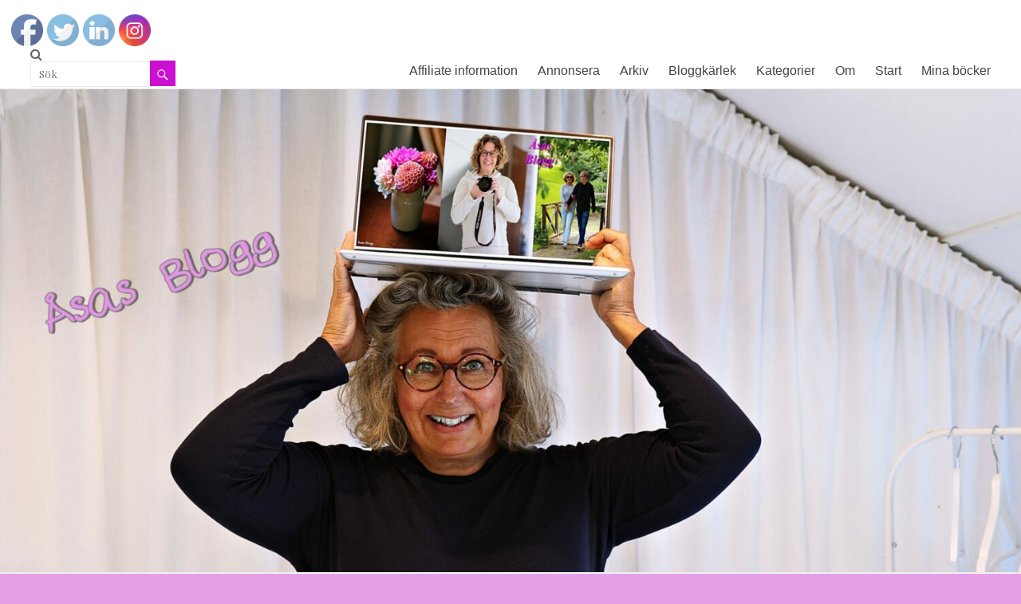

--- FILE ---
content_type: text/html; charset=UTF-8
request_url: http://www.asasblogg.com/tag/amaryllis/
body_size: 13964
content:
<!DOCTYPE html>
<!--[if IE 7]>
<html class="ie ie7" lang="sv-SE">
<![endif]-->
<!--[if IE 8]>
<html class="ie ie8" lang="sv-SE">
<![endif]-->
<!--[if !(IE 7) & !(IE 8)]><!-->
<html lang="sv-SE">
<!--<![endif]-->
<head>
	<meta charset="UTF-8" />
	<meta name="viewport" content="width=device-width, initial-scale=1">
	<link rel="profile" href="http://gmpg.org/xfn/11" />
	<meta name='robots' content='index, follow, max-image-preview:large, max-snippet:-1, max-video-preview:-1' />

	<!-- This site is optimized with the Yoast SEO plugin v19.7.1 - https://yoast.com/wordpress/plugins/seo/ -->
	<title>amaryllis-arkiv - Åsas Blogg</title>
	<link rel="canonical" href="http://www.asasblogg.com/tag/amaryllis/" />
	<link rel="next" href="http://www.asasblogg.com/tag/amaryllis/page/2/" />
	<meta property="og:locale" content="sv_SE" />
	<meta property="og:type" content="article" />
	<meta property="og:title" content="amaryllis-arkiv - Åsas Blogg" />
	<meta property="og:url" content="http://www.asasblogg.com/tag/amaryllis/" />
	<meta property="og:site_name" content="Åsas Blogg" />
	<meta name="twitter:card" content="summary_large_image" />
	<script type="application/ld+json" class="yoast-schema-graph">{"@context":"https://schema.org","@graph":[{"@type":"CollectionPage","@id":"http://www.asasblogg.com/tag/amaryllis/","url":"http://www.asasblogg.com/tag/amaryllis/","name":"amaryllis-arkiv - Åsas Blogg","isPartOf":{"@id":"https://www.asasblogg.com/#website"},"breadcrumb":{"@id":"http://www.asasblogg.com/tag/amaryllis/#breadcrumb"},"inLanguage":"sv-SE"},{"@type":"BreadcrumbList","@id":"http://www.asasblogg.com/tag/amaryllis/#breadcrumb","itemListElement":[{"@type":"ListItem","position":1,"name":"Hem","item":"https://www.asasblogg.com/"},{"@type":"ListItem","position":2,"name":"amaryllis"}]},{"@type":"WebSite","@id":"https://www.asasblogg.com/#website","url":"https://www.asasblogg.com/","name":"Asas Blogg","description":"Åsas Blogg","potentialAction":[{"@type":"SearchAction","target":{"@type":"EntryPoint","urlTemplate":"https://www.asasblogg.com/?s={search_term_string}"},"query-input":"required name=search_term_string"}],"inLanguage":"sv-SE"}]}</script>
	<!-- / Yoast SEO plugin. -->


<link rel='dns-prefetch' href='//fonts.googleapis.com' />
<link rel='dns-prefetch' href='//s.w.org' />
<link rel="alternate" type="application/rss+xml" title="Åsas Blogg &raquo; Webbflöde" href="http://www.asasblogg.com/feed/" />
<link rel="alternate" type="application/rss+xml" title="Åsas Blogg &raquo; kommentarsflöde" href="http://www.asasblogg.com/comments/feed/" />
<link rel="alternate" type="application/rss+xml" title="Åsas Blogg &raquo; etikettflöde för amaryllis" href="http://www.asasblogg.com/tag/amaryllis/feed/" />
<script type="text/javascript">
window._wpemojiSettings = {"baseUrl":"https:\/\/s.w.org\/images\/core\/emoji\/14.0.0\/72x72\/","ext":".png","svgUrl":"https:\/\/s.w.org\/images\/core\/emoji\/14.0.0\/svg\/","svgExt":".svg","source":{"concatemoji":"http:\/\/www.asasblogg.com\/wp-includes\/js\/wp-emoji-release.min.js?ver=6.0.11"}};
/*! This file is auto-generated */
!function(e,a,t){var n,r,o,i=a.createElement("canvas"),p=i.getContext&&i.getContext("2d");function s(e,t){var a=String.fromCharCode,e=(p.clearRect(0,0,i.width,i.height),p.fillText(a.apply(this,e),0,0),i.toDataURL());return p.clearRect(0,0,i.width,i.height),p.fillText(a.apply(this,t),0,0),e===i.toDataURL()}function c(e){var t=a.createElement("script");t.src=e,t.defer=t.type="text/javascript",a.getElementsByTagName("head")[0].appendChild(t)}for(o=Array("flag","emoji"),t.supports={everything:!0,everythingExceptFlag:!0},r=0;r<o.length;r++)t.supports[o[r]]=function(e){if(!p||!p.fillText)return!1;switch(p.textBaseline="top",p.font="600 32px Arial",e){case"flag":return s([127987,65039,8205,9895,65039],[127987,65039,8203,9895,65039])?!1:!s([55356,56826,55356,56819],[55356,56826,8203,55356,56819])&&!s([55356,57332,56128,56423,56128,56418,56128,56421,56128,56430,56128,56423,56128,56447],[55356,57332,8203,56128,56423,8203,56128,56418,8203,56128,56421,8203,56128,56430,8203,56128,56423,8203,56128,56447]);case"emoji":return!s([129777,127995,8205,129778,127999],[129777,127995,8203,129778,127999])}return!1}(o[r]),t.supports.everything=t.supports.everything&&t.supports[o[r]],"flag"!==o[r]&&(t.supports.everythingExceptFlag=t.supports.everythingExceptFlag&&t.supports[o[r]]);t.supports.everythingExceptFlag=t.supports.everythingExceptFlag&&!t.supports.flag,t.DOMReady=!1,t.readyCallback=function(){t.DOMReady=!0},t.supports.everything||(n=function(){t.readyCallback()},a.addEventListener?(a.addEventListener("DOMContentLoaded",n,!1),e.addEventListener("load",n,!1)):(e.attachEvent("onload",n),a.attachEvent("onreadystatechange",function(){"complete"===a.readyState&&t.readyCallback()})),(e=t.source||{}).concatemoji?c(e.concatemoji):e.wpemoji&&e.twemoji&&(c(e.twemoji),c(e.wpemoji)))}(window,document,window._wpemojiSettings);
</script>
<style type="text/css">
img.wp-smiley,
img.emoji {
	display: inline !important;
	border: none !important;
	box-shadow: none !important;
	height: 1em !important;
	width: 1em !important;
	margin: 0 0.07em !important;
	vertical-align: -0.1em !important;
	background: none !important;
	padding: 0 !important;
}
</style>
	<link rel='stylesheet' id='wp-block-library-css'  href='http://www.asasblogg.com/wp-includes/css/dist/block-library/style.min.css?ver=6.0.11' type='text/css' media='all' />
<style id='wp-block-library-theme-inline-css' type='text/css'>
.wp-block-audio figcaption{color:#555;font-size:13px;text-align:center}.is-dark-theme .wp-block-audio figcaption{color:hsla(0,0%,100%,.65)}.wp-block-code{border:1px solid #ccc;border-radius:4px;font-family:Menlo,Consolas,monaco,monospace;padding:.8em 1em}.wp-block-embed figcaption{color:#555;font-size:13px;text-align:center}.is-dark-theme .wp-block-embed figcaption{color:hsla(0,0%,100%,.65)}.blocks-gallery-caption{color:#555;font-size:13px;text-align:center}.is-dark-theme .blocks-gallery-caption{color:hsla(0,0%,100%,.65)}.wp-block-image figcaption{color:#555;font-size:13px;text-align:center}.is-dark-theme .wp-block-image figcaption{color:hsla(0,0%,100%,.65)}.wp-block-pullquote{border-top:4px solid;border-bottom:4px solid;margin-bottom:1.75em;color:currentColor}.wp-block-pullquote__citation,.wp-block-pullquote cite,.wp-block-pullquote footer{color:currentColor;text-transform:uppercase;font-size:.8125em;font-style:normal}.wp-block-quote{border-left:.25em solid;margin:0 0 1.75em;padding-left:1em}.wp-block-quote cite,.wp-block-quote footer{color:currentColor;font-size:.8125em;position:relative;font-style:normal}.wp-block-quote.has-text-align-right{border-left:none;border-right:.25em solid;padding-left:0;padding-right:1em}.wp-block-quote.has-text-align-center{border:none;padding-left:0}.wp-block-quote.is-large,.wp-block-quote.is-style-large,.wp-block-quote.is-style-plain{border:none}.wp-block-search .wp-block-search__label{font-weight:700}:where(.wp-block-group.has-background){padding:1.25em 2.375em}.wp-block-separator.has-css-opacity{opacity:.4}.wp-block-separator{border:none;border-bottom:2px solid;margin-left:auto;margin-right:auto}.wp-block-separator.has-alpha-channel-opacity{opacity:1}.wp-block-separator:not(.is-style-wide):not(.is-style-dots){width:100px}.wp-block-separator.has-background:not(.is-style-dots){border-bottom:none;height:1px}.wp-block-separator.has-background:not(.is-style-wide):not(.is-style-dots){height:2px}.wp-block-table thead{border-bottom:3px solid}.wp-block-table tfoot{border-top:3px solid}.wp-block-table td,.wp-block-table th{padding:.5em;border:1px solid;word-break:normal}.wp-block-table figcaption{color:#555;font-size:13px;text-align:center}.is-dark-theme .wp-block-table figcaption{color:hsla(0,0%,100%,.65)}.wp-block-video figcaption{color:#555;font-size:13px;text-align:center}.is-dark-theme .wp-block-video figcaption{color:hsla(0,0%,100%,.65)}.wp-block-template-part.has-background{padding:1.25em 2.375em;margin-top:0;margin-bottom:0}
</style>
<style id='global-styles-inline-css' type='text/css'>
body{--wp--preset--color--black: #000000;--wp--preset--color--cyan-bluish-gray: #abb8c3;--wp--preset--color--white: #ffffff;--wp--preset--color--pale-pink: #f78da7;--wp--preset--color--vivid-red: #cf2e2e;--wp--preset--color--luminous-vivid-orange: #ff6900;--wp--preset--color--luminous-vivid-amber: #fcb900;--wp--preset--color--light-green-cyan: #7bdcb5;--wp--preset--color--vivid-green-cyan: #00d084;--wp--preset--color--pale-cyan-blue: #8ed1fc;--wp--preset--color--vivid-cyan-blue: #0693e3;--wp--preset--color--vivid-purple: #9b51e0;--wp--preset--gradient--vivid-cyan-blue-to-vivid-purple: linear-gradient(135deg,rgba(6,147,227,1) 0%,rgb(155,81,224) 100%);--wp--preset--gradient--light-green-cyan-to-vivid-green-cyan: linear-gradient(135deg,rgb(122,220,180) 0%,rgb(0,208,130) 100%);--wp--preset--gradient--luminous-vivid-amber-to-luminous-vivid-orange: linear-gradient(135deg,rgba(252,185,0,1) 0%,rgba(255,105,0,1) 100%);--wp--preset--gradient--luminous-vivid-orange-to-vivid-red: linear-gradient(135deg,rgba(255,105,0,1) 0%,rgb(207,46,46) 100%);--wp--preset--gradient--very-light-gray-to-cyan-bluish-gray: linear-gradient(135deg,rgb(238,238,238) 0%,rgb(169,184,195) 100%);--wp--preset--gradient--cool-to-warm-spectrum: linear-gradient(135deg,rgb(74,234,220) 0%,rgb(151,120,209) 20%,rgb(207,42,186) 40%,rgb(238,44,130) 60%,rgb(251,105,98) 80%,rgb(254,248,76) 100%);--wp--preset--gradient--blush-light-purple: linear-gradient(135deg,rgb(255,206,236) 0%,rgb(152,150,240) 100%);--wp--preset--gradient--blush-bordeaux: linear-gradient(135deg,rgb(254,205,165) 0%,rgb(254,45,45) 50%,rgb(107,0,62) 100%);--wp--preset--gradient--luminous-dusk: linear-gradient(135deg,rgb(255,203,112) 0%,rgb(199,81,192) 50%,rgb(65,88,208) 100%);--wp--preset--gradient--pale-ocean: linear-gradient(135deg,rgb(255,245,203) 0%,rgb(182,227,212) 50%,rgb(51,167,181) 100%);--wp--preset--gradient--electric-grass: linear-gradient(135deg,rgb(202,248,128) 0%,rgb(113,206,126) 100%);--wp--preset--gradient--midnight: linear-gradient(135deg,rgb(2,3,129) 0%,rgb(40,116,252) 100%);--wp--preset--duotone--dark-grayscale: url('#wp-duotone-dark-grayscale');--wp--preset--duotone--grayscale: url('#wp-duotone-grayscale');--wp--preset--duotone--purple-yellow: url('#wp-duotone-purple-yellow');--wp--preset--duotone--blue-red: url('#wp-duotone-blue-red');--wp--preset--duotone--midnight: url('#wp-duotone-midnight');--wp--preset--duotone--magenta-yellow: url('#wp-duotone-magenta-yellow');--wp--preset--duotone--purple-green: url('#wp-duotone-purple-green');--wp--preset--duotone--blue-orange: url('#wp-duotone-blue-orange');--wp--preset--font-size--small: 13px;--wp--preset--font-size--medium: 20px;--wp--preset--font-size--large: 36px;--wp--preset--font-size--x-large: 42px;}.has-black-color{color: var(--wp--preset--color--black) !important;}.has-cyan-bluish-gray-color{color: var(--wp--preset--color--cyan-bluish-gray) !important;}.has-white-color{color: var(--wp--preset--color--white) !important;}.has-pale-pink-color{color: var(--wp--preset--color--pale-pink) !important;}.has-vivid-red-color{color: var(--wp--preset--color--vivid-red) !important;}.has-luminous-vivid-orange-color{color: var(--wp--preset--color--luminous-vivid-orange) !important;}.has-luminous-vivid-amber-color{color: var(--wp--preset--color--luminous-vivid-amber) !important;}.has-light-green-cyan-color{color: var(--wp--preset--color--light-green-cyan) !important;}.has-vivid-green-cyan-color{color: var(--wp--preset--color--vivid-green-cyan) !important;}.has-pale-cyan-blue-color{color: var(--wp--preset--color--pale-cyan-blue) !important;}.has-vivid-cyan-blue-color{color: var(--wp--preset--color--vivid-cyan-blue) !important;}.has-vivid-purple-color{color: var(--wp--preset--color--vivid-purple) !important;}.has-black-background-color{background-color: var(--wp--preset--color--black) !important;}.has-cyan-bluish-gray-background-color{background-color: var(--wp--preset--color--cyan-bluish-gray) !important;}.has-white-background-color{background-color: var(--wp--preset--color--white) !important;}.has-pale-pink-background-color{background-color: var(--wp--preset--color--pale-pink) !important;}.has-vivid-red-background-color{background-color: var(--wp--preset--color--vivid-red) !important;}.has-luminous-vivid-orange-background-color{background-color: var(--wp--preset--color--luminous-vivid-orange) !important;}.has-luminous-vivid-amber-background-color{background-color: var(--wp--preset--color--luminous-vivid-amber) !important;}.has-light-green-cyan-background-color{background-color: var(--wp--preset--color--light-green-cyan) !important;}.has-vivid-green-cyan-background-color{background-color: var(--wp--preset--color--vivid-green-cyan) !important;}.has-pale-cyan-blue-background-color{background-color: var(--wp--preset--color--pale-cyan-blue) !important;}.has-vivid-cyan-blue-background-color{background-color: var(--wp--preset--color--vivid-cyan-blue) !important;}.has-vivid-purple-background-color{background-color: var(--wp--preset--color--vivid-purple) !important;}.has-black-border-color{border-color: var(--wp--preset--color--black) !important;}.has-cyan-bluish-gray-border-color{border-color: var(--wp--preset--color--cyan-bluish-gray) !important;}.has-white-border-color{border-color: var(--wp--preset--color--white) !important;}.has-pale-pink-border-color{border-color: var(--wp--preset--color--pale-pink) !important;}.has-vivid-red-border-color{border-color: var(--wp--preset--color--vivid-red) !important;}.has-luminous-vivid-orange-border-color{border-color: var(--wp--preset--color--luminous-vivid-orange) !important;}.has-luminous-vivid-amber-border-color{border-color: var(--wp--preset--color--luminous-vivid-amber) !important;}.has-light-green-cyan-border-color{border-color: var(--wp--preset--color--light-green-cyan) !important;}.has-vivid-green-cyan-border-color{border-color: var(--wp--preset--color--vivid-green-cyan) !important;}.has-pale-cyan-blue-border-color{border-color: var(--wp--preset--color--pale-cyan-blue) !important;}.has-vivid-cyan-blue-border-color{border-color: var(--wp--preset--color--vivid-cyan-blue) !important;}.has-vivid-purple-border-color{border-color: var(--wp--preset--color--vivid-purple) !important;}.has-vivid-cyan-blue-to-vivid-purple-gradient-background{background: var(--wp--preset--gradient--vivid-cyan-blue-to-vivid-purple) !important;}.has-light-green-cyan-to-vivid-green-cyan-gradient-background{background: var(--wp--preset--gradient--light-green-cyan-to-vivid-green-cyan) !important;}.has-luminous-vivid-amber-to-luminous-vivid-orange-gradient-background{background: var(--wp--preset--gradient--luminous-vivid-amber-to-luminous-vivid-orange) !important;}.has-luminous-vivid-orange-to-vivid-red-gradient-background{background: var(--wp--preset--gradient--luminous-vivid-orange-to-vivid-red) !important;}.has-very-light-gray-to-cyan-bluish-gray-gradient-background{background: var(--wp--preset--gradient--very-light-gray-to-cyan-bluish-gray) !important;}.has-cool-to-warm-spectrum-gradient-background{background: var(--wp--preset--gradient--cool-to-warm-spectrum) !important;}.has-blush-light-purple-gradient-background{background: var(--wp--preset--gradient--blush-light-purple) !important;}.has-blush-bordeaux-gradient-background{background: var(--wp--preset--gradient--blush-bordeaux) !important;}.has-luminous-dusk-gradient-background{background: var(--wp--preset--gradient--luminous-dusk) !important;}.has-pale-ocean-gradient-background{background: var(--wp--preset--gradient--pale-ocean) !important;}.has-electric-grass-gradient-background{background: var(--wp--preset--gradient--electric-grass) !important;}.has-midnight-gradient-background{background: var(--wp--preset--gradient--midnight) !important;}.has-small-font-size{font-size: var(--wp--preset--font-size--small) !important;}.has-medium-font-size{font-size: var(--wp--preset--font-size--medium) !important;}.has-large-font-size{font-size: var(--wp--preset--font-size--large) !important;}.has-x-large-font-size{font-size: var(--wp--preset--font-size--x-large) !important;}
</style>
<link rel='stylesheet' id='menu-image-css'  href='http://www.asasblogg.com/wp-content/plugins/menu-image/includes/css/menu-image.css?ver=3.0.8' type='text/css' media='all' />
<link rel='stylesheet' id='dashicons-css'  href='http://www.asasblogg.com/wp-includes/css/dashicons.min.css?ver=6.0.11' type='text/css' media='all' />
<link rel='stylesheet' id='SFSImainCss-css'  href='http://www.asasblogg.com/wp-content/plugins/ultimate-social-media-icons/css/sfsi-style.css?ver=2.7.7' type='text/css' media='all' />
<link rel='stylesheet' id='spacious_style-css'  href='http://www.asasblogg.com/wp-content/themes/spacious-child/style.css?ver=6.0.11' type='text/css' media='all' />
<link rel='stylesheet' id='spacious_child_style-css'  href='http://www.asasblogg.com/wp-content/themes/spacious-child/style.css?ver=1.0' type='text/css' media='all' />
<link rel='stylesheet' id='spacious-genericons-css'  href='http://www.asasblogg.com/wp-content/themes/spacious/genericons/genericons.css?ver=3.3.1' type='text/css' media='all' />
<link rel='stylesheet' id='spacious-font-awesome-css'  href='http://www.asasblogg.com/wp-content/themes/spacious/font-awesome/css/font-awesome.min.css?ver=4.7.0' type='text/css' media='all' />
<link rel='stylesheet' id='spacious_googlefonts-css'  href='//fonts.googleapis.com/css?family=Playfair+Display&#038;ver=6.0.11' type='text/css' media='all' />
<script type='text/javascript' src='http://www.asasblogg.com/wp-includes/js/jquery/jquery.min.js?ver=3.6.0' id='jquery-core-js'></script>
<script type='text/javascript' src='http://www.asasblogg.com/wp-includes/js/jquery/jquery-migrate.min.js?ver=3.3.2' id='jquery-migrate-js'></script>
<script type='text/javascript' src='http://www.asasblogg.com/wp-content/themes/spacious/js/spacious-custom.js?ver=6.0.11' id='spacious-custom-js'></script>
<!--[if lte IE 8]>
<script type='text/javascript' src='http://www.asasblogg.com/wp-content/themes/spacious/js/html5shiv.min.js?ver=6.0.11' id='html5-js'></script>
<![endif]-->
<link rel="https://api.w.org/" href="http://www.asasblogg.com/wp-json/" /><link rel="alternate" type="application/json" href="http://www.asasblogg.com/wp-json/wp/v2/tags/2026" /><link rel="EditURI" type="application/rsd+xml" title="RSD" href="http://www.asasblogg.com/xmlrpc.php?rsd" />
<link rel="wlwmanifest" type="application/wlwmanifest+xml" href="http://www.asasblogg.com/wp-includes/wlwmanifest.xml" /> 
<meta name="generator" content="WordPress 6.0.11" />
<meta name="follow.[base64]" content="gbfZJ1yne18ryrfgEA1B"/><!-- Analytics by WP Statistics v13.2.6 - https://wp-statistics.com/ -->
	<style type="text/css">
			#site-title,
		#site-description {
			position: absolute;
			clip: rect(1px, 1px, 1px, 1px);
		}
		</style>
	<style type="text/css" id="custom-background-css">
body.custom-background { background-color: #e5a0e5; }
</style>
	<link rel="icon" href="http://www.asasblogg.com/wp-content/uploads/2017/05/cropped-asasblogg-1-32x32.jpg" sizes="32x32" />
<link rel="icon" href="http://www.asasblogg.com/wp-content/uploads/2017/05/cropped-asasblogg-1-192x192.jpg" sizes="192x192" />
<link rel="apple-touch-icon" href="http://www.asasblogg.com/wp-content/uploads/2017/05/cropped-asasblogg-1-180x180.jpg" />
<meta name="msapplication-TileImage" content="http://www.asasblogg.com/wp-content/uploads/2017/05/cropped-asasblogg-1-270x270.jpg" />
		<style type="text/css"> blockquote { border-left: 3px solid #ca10d1; }
			.spacious-button, input[type="reset"], input[type="button"], input[type="submit"], button { background-color: #ca10d1; }
			.previous a:hover, .next a:hover { 	color: #ca10d1; }
			a { color: #ca10d1; }
			#site-title a:hover { color: #ca10d1; }
			.main-navigation ul li.current_page_item a, .main-navigation ul li:hover > a { color: #ca10d1; }
			.main-navigation ul li ul { border-top: 1px solid #ca10d1; }
			.main-navigation ul li ul li a:hover, .main-navigation ul li ul li:hover > a, .main-navigation ul li.current-menu-item ul li a:hover, .main-navigation ul li:hover > .sub-toggle { color: #ca10d1; }
			.site-header .menu-toggle:hover.entry-meta a.read-more:hover,#featured-slider .slider-read-more-button:hover,.call-to-action-button:hover,.entry-meta .read-more-link:hover,.spacious-button:hover, input[type="reset"]:hover, input[type="button"]:hover, input[type="submit"]:hover, button:hover { background: #98009f; }
			.main-small-navigation li:hover { background: #ca10d1; }
			.main-small-navigation ul > .current_page_item, .main-small-navigation ul > .current-menu-item { background: #ca10d1; }
			.main-navigation a:hover, .main-navigation ul li.current-menu-item a, .main-navigation ul li.current_page_ancestor a, .main-navigation ul li.current-menu-ancestor a, .main-navigation ul li.current_page_item a, .main-navigation ul li:hover > a  { color: #ca10d1; }
			.small-menu a:hover, .small-menu ul li.current-menu-item a, .small-menu ul li.current_page_ancestor a, .small-menu ul li.current-menu-ancestor a, .small-menu ul li.current_page_item a, .small-menu ul li:hover > a { color: #ca10d1; }
			#featured-slider .slider-read-more-button { background-color: #ca10d1; }
			#controllers a:hover, #controllers a.active { background-color: #ca10d1; color: #ca10d1; }
			.widget_service_block a.more-link:hover, .widget_featured_single_post a.read-more:hover,#secondary a:hover,logged-in-as:hover  a,.single-page p a:hover{ color: #98009f; }
			.breadcrumb a:hover { color: #ca10d1; }
			.tg-one-half .widget-title a:hover, .tg-one-third .widget-title a:hover, .tg-one-fourth .widget-title a:hover { color: #ca10d1; }
			.pagination span ,.site-header .menu-toggle:hover{ background-color: #ca10d1; }
			.pagination a span:hover { color: #ca10d1; border-color: #ca10d1; }
			.widget_testimonial .testimonial-post { border-color: #ca10d1 #EAEAEA #EAEAEA #EAEAEA; }
			.call-to-action-content-wrapper { border-color: #EAEAEA #EAEAEA #EAEAEA #ca10d1; }
			.call-to-action-button { background-color: #ca10d1; }
			#content .comments-area a.comment-permalink:hover { color: #ca10d1; }
			.comments-area .comment-author-link a:hover { color: #ca10d1; }
			.comments-area .comment-author-link span { background-color: #ca10d1; }
			.comment .comment-reply-link:hover { color: #ca10d1; }
			.nav-previous a:hover, .nav-next a:hover { color: #ca10d1; }
			#wp-calendar #today { color: #ca10d1; }
			.widget-title span { border-bottom: 2px solid #ca10d1; }
			.footer-widgets-area a:hover { color: #ca10d1 !important; }
			.footer-socket-wrapper .copyright a:hover { color: #ca10d1; }
			a#back-top:before { background-color: #ca10d1; }
			.read-more, .more-link { color: #ca10d1; }
			.post .entry-title a:hover, .page .entry-title a:hover { color: #ca10d1; }
			.post .entry-meta .read-more-link { background-color: #ca10d1; }
			.post .entry-meta a:hover, .type-page .entry-meta a:hover { color: #ca10d1; }
			.single #content .tags a:hover { color: #ca10d1; }
			.widget_testimonial .testimonial-icon:before { color: #ca10d1; }
			a#scroll-up { background-color: #ca10d1; }
			.search-form span { background-color: #ca10d1; }.header-action .search-wrapper:hover .fa{ color: #ca10d1} .spacious-woocommerce-cart-views .cart-value { background:#ca10d1}.main-navigation .tg-header-button-wrap.button-one a{background-color:#ca10d1} .main-navigation .tg-header-button-wrap.button-one a{border-color:#ca10d1}.main-navigation .tg-header-button-wrap.button-one a:hover{background-color:#98009f}.main-navigation .tg-header-button-wrap.button-one a:hover{border-color:#98009f} h1, h2, h3, h4, h5, h6 { font-family: Playfair Display; } body, button, input, select, textarea, p, .entry-meta, .read-more, .more-link, .widget_testimonial .testimonial-author, #featured-slider .slider-read-more-button { font-family: Playfair Display; }</style>
				<style type="text/css" id="wp-custom-css">
			@font-face{
	src: url (fonts/AsasFont-Regular.ttf);
	font-family: Asa;
}

.entry-content, .entry-more {
   font-family: Asa
	/*font-family: "Palatino Linotype", "Book Antiqua", Palatino, serif !important;*/  /* choose a font */
    font-size: 18px !important;      /* enter the size */
    color: #555;          /* enter a color */
line-height:1.5 !important;

}
.post-title {
text-align:left;
color: #c2c2c2;
}

.date-header {
text-align:center;
}

.entry-header, .entry-header a { 
    font-family: "Palatino Linotype", "Book Antiqua", Palatino, serif !important;
    font-size: 45px !important;
    color: #999999 !important;
    text-align: center !important;
    text-decoration: none !important; 
    }


p {
	line-height: 22px !important;
	margin-bottom: 20px !important;
	font-family:  "Palatino Linotype", "Book Antiqua", Palatino, serif !important;
	font-size: 16px !important;
}

/*.entry-meta {
display:none !important;
}*/




/* =COMMENTS
----------------------------------------------- */
#comments {
	background-color: #FFFFFF;
}
.comment-content a {
	word-wrap: break-word;
}
.bypostauthor {
}
#comments h1,
#comments h2,
#comments h3,
#comments h4,
#comments h5,
#comments h6 {
   margin-bottom: 1rem;
}
#comments h2.comments-title,
#comments h3.comments-title  {
	margin-bottom: 10px;
	font-size: 28px;
}
.avatar {
	border-radius: 50%;
	float: left;
}
.comments-area article header {
	margin: 0 0 0px;
	overflow: hidden;
	position: relative;
}
.comments-area .comment-edit-link,
.comments-area .comment-permalink,
.comments-area .comment-date-time,
.comments-area .comment-author-link {
	display: block;
	margin-left: 1px;
	color: #c2c2c2;
}
#content .comments-area article header cite a:hover,
#content .comments-area a.comment-edit-link:hover,
#content .comments-area a.comment-permalink:hover {
	color: #0FBE7C;
}
.comments-area .comment-author-link a {
	color: #999999;
}
.comments-area .comment-author-link a:hover {
	color: #0FBE7C;
}
.comments-area .comment-author-link span {
	margin-left: 1px;
	padding: 1 1px;
	background-color: #0FBE7C;
	color: #FFFFFF;
	border-radius: 3px;
}
.comments-area article header .comment-author-link:before,
.comments-area article header .comment-edit-link:before,
.comments-area article header .comment-permalink:before,
.comments-area article header .comment-date-time:before {
	display: inline-block;
	-webkit-font-smoothing: antialiased;
   -moz-osx-font-smoothing: grayscale;
	font: normal 22px/1 'Genericons';
	vertical-align: middle;
}
.comments-area article header .comment-author-link:before { content: '\f304'; }
.comments-area article header .comment-edit-link:before { content: '\f411'; }
.comments-area article header .comment-permalink:before { content: '\f107'; }
.comments-area article header .comment-date-time:before { content: '\f307'; }
.comment-content {
	padding: 1rem;
	background-color: #F8F8F8;
	border: 1px solid #EAEAEA;
}
.comment {
	margin-bottom: 20px;
}
.comment ul, .comment ol {
   margin: 0 1px 1px 1px;
}
.comment ul {
   list-style: square outside none;
}
.comment .comment-reply-link {
	float: right;
	color: #999999;
}
.comment .comment-reply-link:hover {
	color: #0FBE7C;
}
.comment .comment-reply-link:before {
	content: '\f412';
	display: inline-block;
	-webkit-font-smoothing: antialiased;
   -moz-osx-font-smoothing: grayscale;
	font: normal 22px/1 'Genericons';
	vertical-align: top;
}
.comment-list {
	margin-bottom: 34px;
	margin-bottom: 3.4rem;
}
.comment-list .children {
   margin-left: 1px;
}
.comment-list, .comment-list .children {
	list-style-type: none;
	padding: 0;
}
.screen-reader-text { display: none; }
.nav-previous,
.nav-next {
   margin-bottom: 15px;
}
.nav-previous a,
.nav-next a {
   color: #666666;
   padding: 5px 25px;
	cursor: pointer;
   border: 1px solid #EAEAEA;
   font-size: 16px;
}
.nav-previous a:hover,
.nav-next a:hover {
	color: #0FBE7C;
}

h6 {
	padding-bottom: 18px;
	color: #c2c2c2;
	font-weight: normal;
	font-family: "Times New Roman", Georgia, Serif;}

p {
	margin-bottom: 20px !important;
	font-family:  "Palatino Linotype", "Book Antiqua", Palatino, serif !important;
	font-size: 16px !important;
    line-height: 1.3 !important;
}		</style>
		</head>

<body class="archive tag tag-amaryllis tag-2026 custom-background wp-custom-logo wp-embed-responsive sfsi_actvite_theme_default no-sidebar-full-width better-responsive-menu wide-1218">

<svg xmlns="http://www.w3.org/2000/svg" viewBox="0 0 0 0" width="0" height="0" focusable="false" role="none" style="visibility: hidden; position: absolute; left: -9999px; overflow: hidden;" ><defs><filter id="wp-duotone-dark-grayscale"><feColorMatrix color-interpolation-filters="sRGB" type="matrix" values=" .299 .587 .114 0 0 .299 .587 .114 0 0 .299 .587 .114 0 0 .299 .587 .114 0 0 " /><feComponentTransfer color-interpolation-filters="sRGB" ><feFuncR type="table" tableValues="0 0.49803921568627" /><feFuncG type="table" tableValues="0 0.49803921568627" /><feFuncB type="table" tableValues="0 0.49803921568627" /><feFuncA type="table" tableValues="1 1" /></feComponentTransfer><feComposite in2="SourceGraphic" operator="in" /></filter></defs></svg><svg xmlns="http://www.w3.org/2000/svg" viewBox="0 0 0 0" width="0" height="0" focusable="false" role="none" style="visibility: hidden; position: absolute; left: -9999px; overflow: hidden;" ><defs><filter id="wp-duotone-grayscale"><feColorMatrix color-interpolation-filters="sRGB" type="matrix" values=" .299 .587 .114 0 0 .299 .587 .114 0 0 .299 .587 .114 0 0 .299 .587 .114 0 0 " /><feComponentTransfer color-interpolation-filters="sRGB" ><feFuncR type="table" tableValues="0 1" /><feFuncG type="table" tableValues="0 1" /><feFuncB type="table" tableValues="0 1" /><feFuncA type="table" tableValues="1 1" /></feComponentTransfer><feComposite in2="SourceGraphic" operator="in" /></filter></defs></svg><svg xmlns="http://www.w3.org/2000/svg" viewBox="0 0 0 0" width="0" height="0" focusable="false" role="none" style="visibility: hidden; position: absolute; left: -9999px; overflow: hidden;" ><defs><filter id="wp-duotone-purple-yellow"><feColorMatrix color-interpolation-filters="sRGB" type="matrix" values=" .299 .587 .114 0 0 .299 .587 .114 0 0 .299 .587 .114 0 0 .299 .587 .114 0 0 " /><feComponentTransfer color-interpolation-filters="sRGB" ><feFuncR type="table" tableValues="0.54901960784314 0.98823529411765" /><feFuncG type="table" tableValues="0 1" /><feFuncB type="table" tableValues="0.71764705882353 0.25490196078431" /><feFuncA type="table" tableValues="1 1" /></feComponentTransfer><feComposite in2="SourceGraphic" operator="in" /></filter></defs></svg><svg xmlns="http://www.w3.org/2000/svg" viewBox="0 0 0 0" width="0" height="0" focusable="false" role="none" style="visibility: hidden; position: absolute; left: -9999px; overflow: hidden;" ><defs><filter id="wp-duotone-blue-red"><feColorMatrix color-interpolation-filters="sRGB" type="matrix" values=" .299 .587 .114 0 0 .299 .587 .114 0 0 .299 .587 .114 0 0 .299 .587 .114 0 0 " /><feComponentTransfer color-interpolation-filters="sRGB" ><feFuncR type="table" tableValues="0 1" /><feFuncG type="table" tableValues="0 0.27843137254902" /><feFuncB type="table" tableValues="0.5921568627451 0.27843137254902" /><feFuncA type="table" tableValues="1 1" /></feComponentTransfer><feComposite in2="SourceGraphic" operator="in" /></filter></defs></svg><svg xmlns="http://www.w3.org/2000/svg" viewBox="0 0 0 0" width="0" height="0" focusable="false" role="none" style="visibility: hidden; position: absolute; left: -9999px; overflow: hidden;" ><defs><filter id="wp-duotone-midnight"><feColorMatrix color-interpolation-filters="sRGB" type="matrix" values=" .299 .587 .114 0 0 .299 .587 .114 0 0 .299 .587 .114 0 0 .299 .587 .114 0 0 " /><feComponentTransfer color-interpolation-filters="sRGB" ><feFuncR type="table" tableValues="0 0" /><feFuncG type="table" tableValues="0 0.64705882352941" /><feFuncB type="table" tableValues="0 1" /><feFuncA type="table" tableValues="1 1" /></feComponentTransfer><feComposite in2="SourceGraphic" operator="in" /></filter></defs></svg><svg xmlns="http://www.w3.org/2000/svg" viewBox="0 0 0 0" width="0" height="0" focusable="false" role="none" style="visibility: hidden; position: absolute; left: -9999px; overflow: hidden;" ><defs><filter id="wp-duotone-magenta-yellow"><feColorMatrix color-interpolation-filters="sRGB" type="matrix" values=" .299 .587 .114 0 0 .299 .587 .114 0 0 .299 .587 .114 0 0 .299 .587 .114 0 0 " /><feComponentTransfer color-interpolation-filters="sRGB" ><feFuncR type="table" tableValues="0.78039215686275 1" /><feFuncG type="table" tableValues="0 0.94901960784314" /><feFuncB type="table" tableValues="0.35294117647059 0.47058823529412" /><feFuncA type="table" tableValues="1 1" /></feComponentTransfer><feComposite in2="SourceGraphic" operator="in" /></filter></defs></svg><svg xmlns="http://www.w3.org/2000/svg" viewBox="0 0 0 0" width="0" height="0" focusable="false" role="none" style="visibility: hidden; position: absolute; left: -9999px; overflow: hidden;" ><defs><filter id="wp-duotone-purple-green"><feColorMatrix color-interpolation-filters="sRGB" type="matrix" values=" .299 .587 .114 0 0 .299 .587 .114 0 0 .299 .587 .114 0 0 .299 .587 .114 0 0 " /><feComponentTransfer color-interpolation-filters="sRGB" ><feFuncR type="table" tableValues="0.65098039215686 0.40392156862745" /><feFuncG type="table" tableValues="0 1" /><feFuncB type="table" tableValues="0.44705882352941 0.4" /><feFuncA type="table" tableValues="1 1" /></feComponentTransfer><feComposite in2="SourceGraphic" operator="in" /></filter></defs></svg><svg xmlns="http://www.w3.org/2000/svg" viewBox="0 0 0 0" width="0" height="0" focusable="false" role="none" style="visibility: hidden; position: absolute; left: -9999px; overflow: hidden;" ><defs><filter id="wp-duotone-blue-orange"><feColorMatrix color-interpolation-filters="sRGB" type="matrix" values=" .299 .587 .114 0 0 .299 .587 .114 0 0 .299 .587 .114 0 0 .299 .587 .114 0 0 " /><feComponentTransfer color-interpolation-filters="sRGB" ><feFuncR type="table" tableValues="0.098039215686275 1" /><feFuncG type="table" tableValues="0 0.66274509803922" /><feFuncB type="table" tableValues="0.84705882352941 0.41960784313725" /><feFuncA type="table" tableValues="1 1" /></feComponentTransfer><feComposite in2="SourceGraphic" operator="in" /></filter></defs></svg>
<div id="page" class="hfeed site">
	<a class="skip-link screen-reader-text" href="#main">Hoppa till innehåll</a>

	
	
	<header id="masthead" class="site-header clearfix spacious-header-display-four">

		
		
		<div id="header-text-nav-container" class="">

			<div class="inner-wrap" id="spacious-header-display-four">

				<div id="header-text-nav-wrap" class="clearfix">
					<div id="header-left-section">
						
						<div id="header-text" class="">
															<h3 id="site-title">
									<a href="http://www.asasblogg.com/"
									   title="Åsas Blogg"
									   rel="home">Åsas Blogg</a>
								</h3>
														<p id="site-description">Åsas Blogg</p>
							<!-- #site-description -->
						</div><!-- #header-text -->

					</div><!-- #header-left-section -->
					<div id="header-right-section">
													<div id="header-right-sidebar" class="clearfix">
								<aside id="block-3" class="widget widget_block widget_text">
<p></p>
</aside>							</div>
							
						
						
					</div><!-- #header-right-section -->

				</div><!-- #header-text-nav-wrap -->
			</div><!-- .inner-wrap -->
							<div class="bottom-menu clearfix ">
					<div class="inner-wrap clearfix">
						
		<nav id="site-navigation" class="main-navigation clearfix   " role="navigation">
			<p class="menu-toggle">Meny</p>
			<div class="menu"><ul><li class="page_item page-item-2546"><a href="http://www.asasblogg.com/affiliateinfo/">Affiliate information</a></li><li class="page_item page-item-2251"><a href="http://www.asasblogg.com/annonsera/">Annonsera</a></li><li class="page_item page-item-13055"><a href="http://www.asasblogg.com/arkiv/">Arkiv</a></li><li class="page_item page-item-12725"><a href="http://www.asasblogg.com/bloggkarlek/">Bloggkärlek</a></li><li class="page_item page-item-13063"><a href="http://www.asasblogg.com/kategorier/">Kategorier</a></li><li class="page_item page-item-1246 page_item_has_children"><a href="http://www.asasblogg.com/om/">Om</a><ul class='children'><li class="page_item page-item-1275"><a href="http://www.asasblogg.com/om/om/">Om</a></li></ul></li><li class="page_item page-item-13086"><a href="http://www.asasblogg.com/start/">Start</a></li><li class="page_item page-item-21814"><a href="http://www.asasblogg.com/mina-bocker/">Mina böcker</a></li></ul></div>		</nav>

		
						<div class="header-action">
															<div class="search-wrapper">
									<div class="search">
										<i class="fa fa-search"> </i>
									</div>
									<div class="header-search-form">
										<form action="http://www.asasblogg.com/" class="search-form searchform clearfix" method="get">
	<div class="search-wrap">
		<input type="text" placeholder="Sök" class="s field" name="s">
		<button class="search-icon" type="submit"></button>
	</div>
</form><!-- .searchform -->									</div>
								</div><!-- /.search-wrapper -->
													</div>
					</div>
				</div>
					</div><!-- #header-text-nav-container -->

		<div id="wp-custom-header" class="wp-custom-header"><img src="http://www.asasblogg.com/wp-content/uploads/2023/10/cropped-torsdag16-scaled-1.jpg" class="header-image" width="1500" height="710" alt="Åsas Blogg"></div>
						<div class="header-post-title-container clearfix">
					<div class="inner-wrap">
						<div class="post-title-wrapper">
																								<h1 class="header-post-title-class">amaryllis</h1>
																						</div>
											</div>
				</div>
					</header>
			<div id="main" class="clearfix">
		<div class="inner-wrap">

	
	<div id="primary">
		<div id="content" class="clearfix">

			
				
					
<article id="post-22339" class="post-22339 post type-post status-publish format-standard hentry category-novent tag-amaryllis tag-novent tag-sno">
	
		<header class="entry-header">
	<h2 class="entry-title">
		<a href="http://www.asasblogg.com/2025/11/26/sno-ar-nagot-extra/" title="Snö är något extra">Snö är något extra</a>
	</h2><!-- .entry-title -->
	</header>
	
	
	<div class="entry-content clearfix">
		<p>Snö är något extra</p>
	</div>

	<footer class="entry-meta-bar clearfix"><div class="entry-meta clearfix">
			<span class="by-author author vcard"><a class="url fn n"
			                                        href="http://www.asasblogg.com/author/asaabakk/">Åsa</a></span>

			<span class="date"><a href="http://www.asasblogg.com/2025/11/26/sno-ar-nagot-extra/" title="17:44" rel="bookmark"><time class="entry-date published" datetime="2025-11-26T17:44:17+00:00">2025-11-26</time><time class="updated" datetime="2025-11-26T17:44:21+00:00">2025-11-26</time></a></span>				<span class="category"><a href="http://www.asasblogg.com/category/novent/" rel="category tag">Novent</a></span>
								<span
					class="comments"><a href="http://www.asasblogg.com/2025/11/26/sno-ar-nagot-extra/#respond">Inga kommentarer</a></span>
								<span class="read-more-link">
						<a class="read-more"
						   href="http://www.asasblogg.com/2025/11/26/sno-ar-nagot-extra/">Läs mer</a>
					</span>
					</div></footer>
	</article>

				
					
<article id="post-21195" class="post-21195 post type-post status-publish format-standard hentry category-advent tag-amaryllis tag-glagg tag-ruska">
	
		<header class="entry-header">
	<h2 class="entry-title">
		<a href="http://www.asasblogg.com/2024/11/29/tang-och-whiskey-kan-det-vara-nagot/" title="Tång och whiskey kan det vara något.">Tång och whiskey kan det vara något.</a>
	</h2><!-- .entry-title -->
	</header>
	
	
	<div class="entry-content clearfix">
		<p>Tång och whiskey kan det vara något.</p>
	</div>

	<footer class="entry-meta-bar clearfix"><div class="entry-meta clearfix">
			<span class="by-author author vcard"><a class="url fn n"
			                                        href="http://www.asasblogg.com/author/asaabakk/">Åsa</a></span>

			<span class="date"><a href="http://www.asasblogg.com/2024/11/29/tang-och-whiskey-kan-det-vara-nagot/" title="16:17" rel="bookmark"><time class="entry-date published" datetime="2024-11-29T16:17:48+00:00">2024-11-29</time><time class="updated" datetime="2024-11-29T16:19:02+00:00">2024-11-29</time></a></span>				<span class="category"><a href="http://www.asasblogg.com/category/advent/" rel="category tag">Advent</a></span>
									<span class="read-more-link">
						<a class="read-more"
						   href="http://www.asasblogg.com/2024/11/29/tang-och-whiskey-kan-det-vara-nagot/">Läs mer</a>
					</span>
					</div></footer>
	</article>

				
					
<article id="post-21126" class="post-21126 post type-post status-publish format-standard hentry category-novent tag-amaryllis tag-granatapplen tag-hyacint tag-julros tag-julstjarna tag-massing tag-stengods">
	
		<header class="entry-header">
	<h2 class="entry-title">
		<a href="http://www.asasblogg.com/2024/11/08/massing-stengods-och-en-rutig-duk/" title="Mässing, stengods och en rutig duk.">Mässing, stengods och en rutig duk.</a>
	</h2><!-- .entry-title -->
	</header>
	
	
	<div class="entry-content clearfix">
		<p>Mässing, stengods och en rutig duk</p>
	</div>

	<footer class="entry-meta-bar clearfix"><div class="entry-meta clearfix">
			<span class="by-author author vcard"><a class="url fn n"
			                                        href="http://www.asasblogg.com/author/asaabakk/">Åsa</a></span>

			<span class="date"><a href="http://www.asasblogg.com/2024/11/08/massing-stengods-och-en-rutig-duk/" title="16:30" rel="bookmark"><time class="entry-date published" datetime="2024-11-08T16:30:45+00:00">2024-11-08</time><time class="updated" datetime="2024-11-08T16:30:51+00:00">2024-11-08</time></a></span>				<span class="category"><a href="http://www.asasblogg.com/category/novent/" rel="category tag">Novent</a></span>
									<span class="read-more-link">
						<a class="read-more"
						   href="http://www.asasblogg.com/2024/11/08/massing-stengods-och-en-rutig-duk/">Läs mer</a>
					</span>
					</div></footer>
	</article>

				
					
<article id="post-19849" class="post-19849 post type-post status-publish format-standard hentry category-odla tag-amaryllis tag-luktartor tag-odla-2 tag-rosenskara tag-verbena tag-zennia">
	
		<header class="entry-header">
	<h2 class="entry-title">
		<a href="http://www.asasblogg.com/2024/01/20/min-forsenade-amaryllis-du-ar-forlaten/" title="Min försenade amaryllis, du är förlåten">Min försenade amaryllis, du är förlåten</a>
	</h2><!-- .entry-title -->
	</header>
	
	
	<div class="entry-content clearfix">
		<p>Min försenade amaryllis, du är förlåten</p>
	</div>

	<footer class="entry-meta-bar clearfix"><div class="entry-meta clearfix">
			<span class="by-author author vcard"><a class="url fn n"
			                                        href="http://www.asasblogg.com/author/asaabakk/">Åsa</a></span>

			<span class="date"><a href="http://www.asasblogg.com/2024/01/20/min-forsenade-amaryllis-du-ar-forlaten/" title="12:53" rel="bookmark"><time class="entry-date published" datetime="2024-01-20T12:53:31+00:00">2024-01-20</time><time class="updated" datetime="2024-01-20T12:53:40+00:00">2024-01-20</time></a></span>				<span class="category"><a href="http://www.asasblogg.com/category/odla/" rel="category tag">odla</a></span>
									<span class="read-more-link">
						<a class="read-more"
						   href="http://www.asasblogg.com/2024/01/20/min-forsenade-amaryllis-du-ar-forlaten/">Läs mer</a>
					</span>
					</div></footer>
	</article>

				
					
<article id="post-19735" class="post-19735 post type-post status-publish format-standard hentry category-odla tag-amaryllis tag-hyazinter tag-julbord tag-julstjarnor tag-nyarsmeny">
	
		<header class="entry-header">
	<h2 class="entry-title">
		<a href="http://www.asasblogg.com/2023/12/28/hur-tankte-jag-har/" title="Hur tänkte jag här">Hur tänkte jag här</a>
	</h2><!-- .entry-title -->
	</header>
	
	
	<div class="entry-content clearfix">
		<p>Hur tänkte jag här</p>
	</div>

	<footer class="entry-meta-bar clearfix"><div class="entry-meta clearfix">
			<span class="by-author author vcard"><a class="url fn n"
			                                        href="http://www.asasblogg.com/author/asaabakk/">Åsa</a></span>

			<span class="date"><a href="http://www.asasblogg.com/2023/12/28/hur-tankte-jag-har/" title="20:16" rel="bookmark"><time class="entry-date published" datetime="2023-12-28T20:16:53+00:00">2023-12-28</time><time class="updated" datetime="2023-12-28T20:17:37+00:00">2023-12-28</time></a></span>				<span class="category"><a href="http://www.asasblogg.com/category/odla/" rel="category tag">odla</a></span>
									<span class="read-more-link">
						<a class="read-more"
						   href="http://www.asasblogg.com/2023/12/28/hur-tankte-jag-har/">Läs mer</a>
					</span>
					</div></footer>
	</article>

				
					
<article id="post-19665" class="post-19665 post type-post status-publish format-standard hentry category-advent category-fredagsbuketten category-uncategorised tag-advent tag-amaryllis tag-diy tag-julblommor tag-julservis">
	
		<header class="entry-header">
	<h2 class="entry-title">
		<a href="http://www.asasblogg.com/2023/12/15/fredagsbuketten-i-advent/" title="Fredagsbuketten i advent">Fredagsbuketten i advent</a>
	</h2><!-- .entry-title -->
	</header>
	
	
	<div class="entry-content clearfix">
		<p>Fredagsbuketten i advent</p>
	</div>

	<footer class="entry-meta-bar clearfix"><div class="entry-meta clearfix">
			<span class="by-author author vcard"><a class="url fn n"
			                                        href="http://www.asasblogg.com/author/asaabakk/">Åsa</a></span>

			<span class="date"><a href="http://www.asasblogg.com/2023/12/15/fredagsbuketten-i-advent/" title="15:51" rel="bookmark"><time class="entry-date published" datetime="2023-12-15T15:51:00+00:00">2023-12-15</time><time class="updated" datetime="2023-12-15T09:07:47+00:00">2023-12-15</time></a></span>				<span class="category"><a href="http://www.asasblogg.com/category/advent/" rel="category tag">Advent</a>, <a href="http://www.asasblogg.com/category/fredagsbuketten/" rel="category tag">Fredagsbuketten</a>, <a href="http://www.asasblogg.com/category/uncategorised/" rel="category tag">Uncategorised</a></span>
									<span class="read-more-link">
						<a class="read-more"
						   href="http://www.asasblogg.com/2023/12/15/fredagsbuketten-i-advent/">Läs mer</a>
					</span>
					</div></footer>
	</article>

				
					
<article id="post-19597" class="post-19597 post type-post status-publish format-standard hentry category-julpynt tag-amaryllis tag-hyazinter tag-julstjarnor tag-sno">
	
		<header class="entry-header">
	<h2 class="entry-title">
		<a href="http://www.asasblogg.com/2023/11/29/det-kan-bli-en-vit-jul-i-ar-hall-tummarna/" title="Det kan bli en vit jul i år, håll tummarna">Det kan bli en vit jul i år, håll tummarna</a>
	</h2><!-- .entry-title -->
	</header>
	
	
	<div class="entry-content clearfix">
		<p>Det kan bli en vit jul i år, håll tummarna</p>
	</div>

	<footer class="entry-meta-bar clearfix"><div class="entry-meta clearfix">
			<span class="by-author author vcard"><a class="url fn n"
			                                        href="http://www.asasblogg.com/author/asaabakk/">Åsa</a></span>

			<span class="date"><a href="http://www.asasblogg.com/2023/11/29/det-kan-bli-en-vit-jul-i-ar-hall-tummarna/" title="18:16" rel="bookmark"><time class="entry-date published" datetime="2023-11-29T18:16:45+00:00">2023-11-29</time><time class="updated" datetime="2023-11-29T18:18:03+00:00">2023-11-29</time></a></span>				<span class="category"><a href="http://www.asasblogg.com/category/julpynt/" rel="category tag">Julpynt</a></span>
									<span class="read-more-link">
						<a class="read-more"
						   href="http://www.asasblogg.com/2023/11/29/det-kan-bli-en-vit-jul-i-ar-hall-tummarna/">Läs mer</a>
					</span>
					</div></footer>
	</article>

				
					
<article id="post-17812" class="post-17812 post type-post status-publish format-standard hentry category-advent tag-advent tag-amaryllis tag-julstjarnor tag-ljusslingor tag-stakar tag-stjarnor">
	
		<header class="entry-header">
	<h2 class="entry-title">
		<a href="http://www.asasblogg.com/2022/11/26/the-same-procedure-as-last-year-james/" title="The same procedure as last year James&#8230;">The same procedure as last year James&#8230;</a>
	</h2><!-- .entry-title -->
	</header>
	
	
	<div class="entry-content clearfix">
		<p>The same procedure as last year James&#8230;</p>
	</div>

	<footer class="entry-meta-bar clearfix"><div class="entry-meta clearfix">
			<span class="by-author author vcard"><a class="url fn n"
			                                        href="http://www.asasblogg.com/author/asaabakk/">Åsa</a></span>

			<span class="date"><a href="http://www.asasblogg.com/2022/11/26/the-same-procedure-as-last-year-james/" title="13:37" rel="bookmark"><time class="entry-date published" datetime="2022-11-26T13:37:11+00:00">2022-11-26</time><time class="updated" datetime="2022-11-26T13:37:16+00:00">2022-11-26</time></a></span>				<span class="category"><a href="http://www.asasblogg.com/category/advent/" rel="category tag">Advent</a></span>
									<span class="read-more-link">
						<a class="read-more"
						   href="http://www.asasblogg.com/2022/11/26/the-same-procedure-as-last-year-james/">Läs mer</a>
					</span>
					</div></footer>
	</article>

				
					
<article id="post-12655" class="post-12655 post type-post status-publish format-standard hentry category-uncategorised tag-amaryllis tag-jogga tag-julblommor tag-mellandagarna tag-trana tag-vaccin">
	
		<header class="entry-header">
	<h2 class="entry-title">
		<a href="http://www.asasblogg.com/2020/12/27/att-njuta-av-mellandagarna/" title="Att njuta av mellandagarna">Att njuta av mellandagarna</a>
	</h2><!-- .entry-title -->
	</header>
	
	
	<div class="entry-content clearfix">
		<p>Att njuta av mellandagarna</p>
	</div>

	<footer class="entry-meta-bar clearfix"><div class="entry-meta clearfix">
			<span class="by-author author vcard"><a class="url fn n"
			                                        href="http://www.asasblogg.com/author/asaabakk/">Åsa</a></span>

			<span class="date"><a href="http://www.asasblogg.com/2020/12/27/att-njuta-av-mellandagarna/" title="14:35" rel="bookmark"><time class="entry-date published" datetime="2020-12-27T14:35:56+00:00">2020-12-27</time><time class="updated" datetime="2020-12-27T14:35:57+00:00">2020-12-27</time></a></span>				<span class="category"><a href="http://www.asasblogg.com/category/uncategorised/" rel="category tag">Uncategorised</a></span>
									<span class="read-more-link">
						<a class="read-more"
						   href="http://www.asasblogg.com/2020/12/27/att-njuta-av-mellandagarna/">Läs mer</a>
					</span>
					</div></footer>
	</article>

				
					
<article id="post-12591" class="post-12591 post type-post status-publish format-standard hentry category-advent tag-adventsstake tag-amaryllis tag-hyasint tag-julgran tag-levande-ljus tag-pepparkakshus">
	
		<header class="entry-header">
	<h2 class="entry-title">
		<a href="http://www.asasblogg.com/2020/12/19/de-viktigaste-svenska-juldekorationerna/" title="De viktigaste svenska juldekorationerna">De viktigaste svenska juldekorationerna</a>
	</h2><!-- .entry-title -->
	</header>
	
	
	<div class="entry-content clearfix">
		<p>De viktigaste svenska juldekorationerna</p>
	</div>

	<footer class="entry-meta-bar clearfix"><div class="entry-meta clearfix">
			<span class="by-author author vcard"><a class="url fn n"
			                                        href="http://www.asasblogg.com/author/asaabakk/">Åsa</a></span>

			<span class="date"><a href="http://www.asasblogg.com/2020/12/19/de-viktigaste-svenska-juldekorationerna/" title="20:58" rel="bookmark"><time class="entry-date published" datetime="2020-12-19T20:58:04+00:00">2020-12-19</time><time class="updated" datetime="2020-12-19T20:59:21+00:00">2020-12-19</time></a></span>				<span class="category"><a href="http://www.asasblogg.com/category/advent/" rel="category tag">Advent</a></span>
									<span class="read-more-link">
						<a class="read-more"
						   href="http://www.asasblogg.com/2020/12/19/de-viktigaste-svenska-juldekorationerna/">Läs mer</a>
					</span>
					</div></footer>
	</article>

				
						<ul class="default-wp-page clearfix">
			<li class="previous"><a href="http://www.asasblogg.com/tag/amaryllis/page/2/" >&laquo; Föregående</a></li>
			<li class="next"></li>
		</ul>
		
			
		</div><!-- #content -->
	</div><!-- #primary -->

	
	

</div><!-- .inner-wrap -->
</div><!-- #main -->

<footer id="colophon" class="clearfix">
		<div class="footer-socket-wrapper clearfix">
		<div class="inner-wrap">
			<div class="footer-socket-area">
				<div class="copyright">Upphovsrätt &copy; 2025 <a href="http://www.asasblogg.com/" title="Åsas Blogg" ><span>Åsas Blogg</span></a>. Drivs med <a href="https://wordpress.org" target="_blank" title="WordPress"><span>WordPress</span></a>. Tema: Spacious av <a href="https://themegrill.com/themes/spacious" target="_blank" title="ThemeGrill" rel="author"><span>ThemeGrill</span></a>.</div>				<nav class="small-menu clearfix">
					<div class="menu-blogg-info-container"><ul id="menu-blogg-info" class="menu"><li id="menu-item-1274" class="menu-item menu-item-type-post_type menu-item-object-page menu-item-1274"><a href="http://www.asasblogg.com/om/">Om</a></li>
<li id="menu-item-2256" class="menu-item menu-item-type-post_type menu-item-object-page menu-item-2256"><a href="http://www.asasblogg.com/annonsera/">Annonsera</a></li>
<li id="menu-item-12731" class="menu-item menu-item-type-post_type menu-item-object-page menu-item-12731"><a href="http://www.asasblogg.com/bloggkarlek/">Bloggkärlek</a></li>
<li id="menu-item-13059" class="menu-item menu-item-type-post_type menu-item-object-page menu-item-13059"><a href="http://www.asasblogg.com/arkiv/">Arkiv</a></li>
<li id="menu-item-13067" class="menu-item menu-item-type-post_type menu-item-object-page menu-item-13067"><a href="http://www.asasblogg.com/kategorier/">Kategorier</a></li>
<li id="menu-item-13090" class="menu-item menu-item-type-custom menu-item-object-custom menu-item-home menu-item-13090"><a href="http://www.asasblogg.com">Hem</a></li>
<li id="menu-item-17492" class="menu-item menu-item-type-custom menu-item-object-custom menu-item-17492"><a href="https://www.facebook.com/asa.aabakken">Facebook</a></li>
</ul></div>				</nav>
			</div>
		</div>
	</div>
</footer>
<a href="#masthead" id="scroll-up"></a>
</div><!-- #page -->

			<!--facebook like and share js -->
			<div id="fb-root"></div>
			<script>
				(function(d, s, id) {
					var js, fjs = d.getElementsByTagName(s)[0];
					if (d.getElementById(id)) return;
					js = d.createElement(s);
					js.id = id;
					js.src = "//connect.facebook.net/en_US/sdk.js#xfbml=1&version=v2.5";
					fjs.parentNode.insertBefore(js, fjs);
				}(document, 'script', 'facebook-jssdk'));
			</script>
		<script>
window.addEventListener('sfsi_functions_loaded', function() {
    if (typeof sfsi_responsive_toggle == 'function') {
        sfsi_responsive_toggle(0);
        // console.log('sfsi_responsive_toggle');

    }
})
</script>
<div class="norm_row sfsi_wDiv sfsi_floater_position_top-left" id="sfsi_floater" style="z-index: 9999;width:225px;text-align:left;position:absolute;position:absolute;left:10px;top:2%;margin-top:0px;margin-left:0px;"><div style='width:40px; height:40px;margin-left:5px;margin-bottom:5px; ' class='sfsi_wicons shuffeldiv ' ><div class='inerCnt'><a class=' sficn' data-effect='' target='_blank' rel='noopener'  href='https://www.facebook.com/asa.aabakken' id='sfsiid_facebook_icon' style='width:40px;height:40px;opacity:1;'  ><img data-pin-nopin='true' alt='Facebook' title='Facebook' src='http://www.asasblogg.com/wp-content/plugins/ultimate-social-media-icons/images/icons_theme/default/default_facebook.png' width='40' height='40' style='' class='sfcm sfsi_wicon ' data-effect=''   /></a></div></div><div style='width:40px; height:40px;margin-left:5px;margin-bottom:5px; ' class='sfsi_wicons shuffeldiv ' ><div class='inerCnt'><a class=' sficn' data-effect='' target='_blank' rel='noopener'  href='' id='sfsiid_twitter_icon' style='width:40px;height:40px;opacity:1;'  ><img data-pin-nopin='true' alt='Twitter' title='Twitter' src='http://www.asasblogg.com/wp-content/plugins/ultimate-social-media-icons/images/icons_theme/default/default_twitter.png' width='40' height='40' style='' class='sfcm sfsi_wicon ' data-effect=''   /></a><div class="sfsi_tool_tip_2 twt_tool_bdr sfsiTlleft" style="opacity:0;z-index:-1;" id="sfsiid_twitter"><span class="bot_arow bot_twt_arow"></span><div class="sfsi_inside"><div  class='icon1'><a target="_blank" href="https://twitter.com/intent/user?screen_name=asasblogg1">
			<img data-pin-nopin= true src="http://www.asasblogg.com/wp-content/plugins/ultimate-social-media-icons/images/share_icons/Twitter_Follow/en_US_Follow.svg" class="sfsi_wicon" alt="Follow Me" title="Follow Me" style="opacity: 1;" />
			</a></div></div></div></div></div><div style='width:40px; height:40px;margin-left:5px;margin-bottom:5px; ' class='sfsi_wicons shuffeldiv ' ><div class='inerCnt'><a class=' sficn' data-effect='' target='_blank' rel='noopener'  href='http://www.linkedin.com/in/åsa-aabakken' id='sfsiid_linkedin_icon' style='width:40px;height:40px;opacity:1;'  ><img data-pin-nopin='true' alt='LinkedIn' title='LinkedIn' src='http://www.asasblogg.com/wp-content/plugins/ultimate-social-media-icons/images/icons_theme/default/default_linkedin.png' width='40' height='40' style='' class='sfcm sfsi_wicon ' data-effect=''   /></a></div></div><div style='width:40px; height:40px;margin-left:5px;margin-bottom:5px; ' class='sfsi_wicons shuffeldiv ' ><div class='inerCnt'><a class=' sficn' data-effect='' target='_blank' rel='noopener'  href='http://instagram.com/asasblogg' id='sfsiid_instagram_icon' style='width:40px;height:40px;opacity:1;'  ><img data-pin-nopin='true' alt='Instagram' title='Instagram' src='http://www.asasblogg.com/wp-content/plugins/ultimate-social-media-icons/images/icons_theme/default/default_instagram.png' width='40' height='40' style='' class='sfcm sfsi_wicon ' data-effect=''   /></a></div></div></div ><input type='hidden' id='sfsi_floater_sec' value='top-left' /><script>window.addEventListener("sfsi_functions_loaded", function()
			{
				if (typeof sfsi_widget_set == "function") {
					sfsi_widget_set();
				}
			}); window.addEventListener('sfsi_functions_loaded',function(){sfsi_float_widget('10')});</script>    <script>
        window.addEventListener('sfsi_functions_loaded', function() {
            if (typeof sfsi_plugin_version == 'function') {
                sfsi_plugin_version(2.77);
            }
        });

        function sfsi_processfurther(ref) {
            var feed_id = '[base64]';
            var feedtype = 8;
            var email = jQuery(ref).find('input[name="email"]').val();
            var filter = /^([a-zA-Z0-9_\.\-])+\@(([a-zA-Z0-9\-])+\.)+([a-zA-Z0-9]{2,4})+$/;
            if ((email != "Enter your email") && (filter.test(email))) {
                if (feedtype == "8") {
                    var url = "https://api.follow.it/subscription-form/" + feed_id + "/" + feedtype;
                    window.open(url, "popupwindow", "scrollbars=yes,width=1080,height=760");
                    return true;
                }
            } else {
                alert("Please enter email address");
                jQuery(ref).find('input[name="email"]').focus();
                return false;
            }
        }
    </script>
    <style type="text/css" aria-selected="true">
        .sfsi_subscribe_Popinner {
            width: 100% !important;

            height: auto !important;

            padding: 18px 0px !important;

            background-color: #ffffff !important;
        }
        .sfsi_subscribe_Popinner form {
            margin: 0 20px !important;
        }
        .sfsi_subscribe_Popinner h5 {
            font-family: Helvetica,Arial,sans-serif !important;

            font-weight: bold !important;

            color: #000000 !important;

            font-size: 16px !important;

            text-align: center !important;
            margin: 0 0 10px !important;
            padding: 0 !important;
        }
        .sfsi_subscription_form_field {
            margin: 5px 0 !important;
            width: 100% !important;
            display: inline-flex;
            display: -webkit-inline-flex;
        }

        .sfsi_subscription_form_field input {
            width: 100% !important;
            padding: 10px 0px !important;
        }

        .sfsi_subscribe_Popinner input[type=email] {
            font-family: Helvetica,Arial,sans-serif !important;

            font-style: normal !important;

            color:  !important;

            font-size: 14px !important;

            text-align: center !important;
        }

        .sfsi_subscribe_Popinner input[type=email]::-webkit-input-placeholder {

            font-family: Helvetica,Arial,sans-serif !important;

            font-style: normal !important;

            color:  !important;

            font-size: 14px !important;

            text-align: center !important;
        }
        .sfsi_subscribe_Popinner input[type=email]:-moz-placeholder {
            /* Firefox 18- */

            font-family: Helvetica,Arial,sans-serif !important;

            font-style: normal !important;

            color:  !important;

            font-size: 14px !important;

            text-align: center !important;

        }

        .sfsi_subscribe_Popinner input[type=email]::-moz-placeholder {
            /* Firefox 19+ */
            font-family: Helvetica,Arial,sans-serif !important;

            font-style: normal !important;

            color:  !important;

            font-size: 14px !important;

            text-align: center !important;

        }

        .sfsi_subscribe_Popinner input[type=email]:-ms-input-placeholder {
            font-family: Helvetica,Arial,sans-serif !important;

            font-style: normal !important;

            color:  !important;

            font-size: 14px !important;

            text-align: center !important;
        }

        .sfsi_subscribe_Popinner input[type=submit] {
            font-family: Helvetica,Arial,sans-serif !important;

            font-weight: bold !important;

            color: #000000 !important;

            font-size: 16px !important;

            text-align: center !important;

            background-color: #dedede !important;
        }

        .sfsi_shortcode_container {
            float: left;
        }

        .sfsi_shortcode_container .norm_row .sfsi_wDiv {
            position: relative !important;
        }

        .sfsi_shortcode_container .sfsi_holders {
            display: none;
        }

            </style>

<script>                             
if (document.readyState !== 'loading') {
    wts_count_init();
} 
else {
   document.addEventListener('DOMContentLoaded', function () {
      wts_count_init();
   });
}
var wts7 = {};
wts7.user_id = '{"id":0,"name":false,"email":false,"date_registered":false,"pic":"http:\/\/0.gravatar.com\/avatar\/?s=96&d=mm&r=g"}';
wts7.params = 'wordPress';
function wts_count_init(){ 
   var url = "https://app.ardalio.com/ajax.htm?action=lookup_WP_account&params=fHd3dy5hc2FzYmxvZ2cuY29tfDY1NmM4YzQwODA4Njg0LjA4NzYzODM1fDB8RXVyb3BlL0xvbmRvbnxhc2FhYWJha2tlbkBob3RtYWlsLmNvbXxzdi1TRXwxLjQuNw==";
   fetch(url).then(function(response) {
     return response.text();
   }).then(function(wts_response) {
    var wts_response =  wts_response.split(":");
    if (wts_response[0] == "Account Found"){
      var wts_div = document.createElement('div');
      wts_div.setAttribute('id', 'wts'+wts_response[1]);
      wts_div.style.textAlign='center';
      document.body.appendChild(wts_div);        
      wtslog7(wts_response[1],wts_response[2]);
    }
   }).catch(function(e) {
     console.log("error 3 / response: "+wts_response+" / error: "+e);
   });
}  
</script>
<script type='text/javascript' src='http://www.asasblogg.com/wp-includes/js/jquery/ui/core.min.js?ver=1.13.1' id='jquery-ui-core-js'></script>
<script type='text/javascript' src='http://www.asasblogg.com/wp-content/plugins/ultimate-social-media-icons/js/shuffle/modernizr.custom.min.js?ver=6.0.11' id='SFSIjqueryModernizr-js'></script>
<script type='text/javascript' src='http://www.asasblogg.com/wp-content/plugins/ultimate-social-media-icons/js/shuffle/jquery.shuffle.min.js?ver=6.0.11' id='SFSIjqueryShuffle-js'></script>
<script type='text/javascript' src='http://www.asasblogg.com/wp-content/plugins/ultimate-social-media-icons/js/shuffle/random-shuffle-min.js?ver=6.0.11' id='SFSIjqueryrandom-shuffle-js'></script>
<script type='text/javascript' id='SFSICustomJs-js-extra'>
/* <![CDATA[ */
var sfsi_icon_ajax_object = {"ajax_url":"http:\/\/www.asasblogg.com\/wp-admin\/admin-ajax.php","plugin_url":"http:\/\/www.asasblogg.com\/wp-content\/plugins\/ultimate-social-media-icons\/"};
/* ]]> */
</script>
<script type='text/javascript' src='http://www.asasblogg.com/wp-content/plugins/ultimate-social-media-icons/js/custom.js?ver=2.7.7' id='SFSICustomJs-js'></script>
<script type='text/javascript' src='http://www.asasblogg.com/wp-content/themes/spacious/js/navigation.js?ver=6.0.11' id='spacious-navigation-js'></script>
<script type='text/javascript' src='http://www.asasblogg.com/wp-content/themes/spacious/js/skip-link-focus-fix.js?ver=6.0.11' id='spacious-skip-link-focus-fix-js'></script>
<script type='text/javascript' src='https://app.ardalio.com/log7.js?ver=6.0.11' id='wtslog7-js'></script>

</body>
</html>
